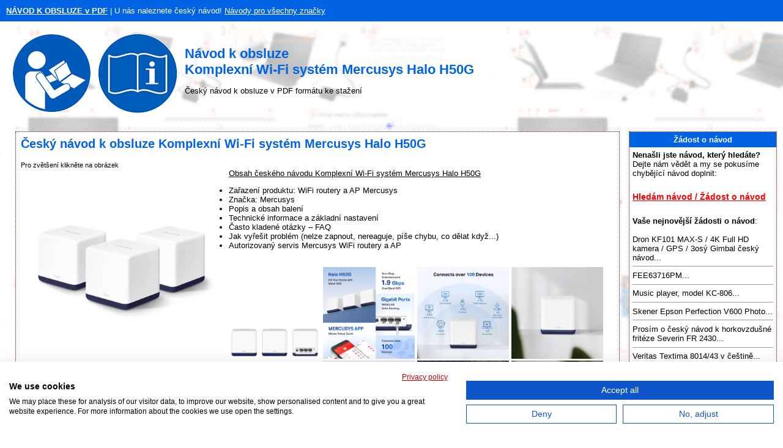

--- FILE ---
content_type: text/html; charset=UTF-8
request_url: https://www.navod-k-obsluze.cz/komplexni-wi-fi-system-mercusys-halo-h50g-83425-navod
body_size: 42597
content:
<!DOCTYPE HTML PUBLIC "-//W3C//DTD HTML 4.01 Transitional//EN" >
<html>
<head>
    <title>NÁVOD K OBSLUZE Komplexní Wi-Fi systém Mercusys Halo H50G | Databáze PDF návodů v češtině</title>
    <meta http-equiv='Content-Type' content='text/html; charset=utf-8'>
    <meta name="description" content="Návod k obsluze, Komplexní Wi-Fi systém Mercusys Halo H50G, Komplexní, Wi-Fi, systém, Mercusys, Halo, H50G">
    <meta name="keywords" content="Návod k obsluze, Komplexní Wi-Fi systém Mercusys Halo H50G, Komplexní, Wi-Fi, systém, Mercusys, Halo, H50G, Návod k obsluze, Návod k obsluze, Český návod, Návod k použití, Manuál, Návod ke stažení, PDF, návod v češtině, Servisní manuál, Instrukce k obsluze, Pokyny">
    <link rel="stylesheet" type="text/css" href="./style.css">
    
    <link rel="apple-touch-icon" sizes="57x57" href="/apple-icon-57x57.png">
    <link rel="apple-touch-icon" sizes="60x60" href="/apple-icon-60x60.png">
    <link rel="apple-touch-icon" sizes="72x72" href="/apple-icon-72x72.png">
    <link rel="apple-touch-icon" sizes="76x76" href="/apple-icon-76x76.png">
    <link rel="apple-touch-icon" sizes="114x114" href="/apple-icon-114x114.png">
    <link rel="apple-touch-icon" sizes="120x120" href="/apple-icon-120x120.png">
    <link rel="apple-touch-icon" sizes="144x144" href="/apple-icon-144x144.png">
    <link rel="apple-touch-icon" sizes="152x152" href="/apple-icon-152x152.png">
    <link rel="apple-touch-icon" sizes="180x180" href="/apple-icon-180x180.png">
    <link rel="icon" type="image/png" sizes="192x192"  href="/android-icon-192x192.png">
    <link rel="icon" type="image/png" sizes="32x32" href="/favicon-32x32.png">
    <link rel="icon" type="image/png" sizes="96x96" href="/favicon-96x96.png">
    <link rel="icon" type="image/png" sizes="16x16" href="/favicon-16x16.png">
    <link rel="manifest" href="/manifest.json">
    <meta name="msapplication-TileColor" content="#ffffff">
    <meta name="msapplication-TileImage" content="/ms-icon-144x144.png">
    <meta name="theme-color" content="#ffffff">
    
    <meta name=viewport content="width=device-width, initial-scale=1">  
    <meta name="viewport" content="width=device-width, initial-scale=1">
    
    <script src="https://ajax.googleapis.com/ajax/libs/jquery/3.3.1/jquery.min.js" type="text/javascript"></script>
        
    <!--progress upload bar-->
    <script type="text/javascript" src="js/jquery.js"></script>
    <script type="text/javascript" src="js/jquery.form.js"></script>
    <script>
    	function upload_image() 
    	{
    		var bar = $('#bar');
    		var percent = $('#percent');
    		
    		$('#myForm').ajaxForm({
    			beforeSubmit: function() {
    				document.getElementById("progress_div").style.display="block";
    				var percentVal = '0%';
    				bar.width(percentVal)
    				percent.html(percentVal);
    			},
    			uploadProgress: function(event, position, total, percentComplete) {
    				var percentVal = percentComplete + '%';
    				bar.width(percentVal)
    				percent.html(percentVal);
    			},
    			success: function() {
    				var percentVal = '100%';
    				bar.width(percentVal)
    				percent.html(percentVal);
    			},
    			complete: function() {
                    alert("Soubor úspěšně nahrán! Děkujeme!");
                    }
    		}); 
    	}
    </script> 
    
    <!--recaptcha-->
    <script type="text/javascript" language="JavaScript">
      // Callback to get the button working.
    	function enableBtn1(){
    	  document.getElementById("submitLink").disabled = false;
    	}
        
    	function enableBtn2(){
    	  document.getElementById("submitFile").disabled = false;
    	}
        
        function enableBtn3(){
    	  document.getElementById("submitDiscussion").disabled = false;
    	}
    
    	
    	// Call to rendor the captcha
    	var recaptcha1;
    	var recaptcha2;
      var recaptcha3;
    	var myCallBack = function() {
    	  //Render the recaptcha1 on the element with ID "recaptcha1"
    	  recaptcha1 = grecaptcha.render('recaptcha1', {
    	    'sitekey' : '6LeM5JgUAAAAAIFhz03s3FMlNakO_0pF8F-1abFL', // production
    	    'theme' : 'light', // can also be dark
    	    'callback' : 'enableBtn1' // function to call when successful verification for button 1
    	  });
     
    	  //Render the recaptcha2 on the element with ID "recaptcha2"
    	  recaptcha2 = grecaptcha.render('recaptcha2', {
    	    'sitekey' : '6LeM5JgUAAAAAIFhz03s3FMlNakO_0pF8F-1abFL', // production
    	    'theme' : 'light', // can also be dark
    	    'callback' : 'enableBtn2' // function to call when successful verification for button 2
    	  });
        
          //Render the recaptcha3 on the element with ID "recaptcha3"
    	  recaptcha3 = grecaptcha.render('recaptcha3', {
    	    'sitekey' : '6LeM5JgUAAAAAIFhz03s3FMlNakO_0pF8F-1abFL', // production
    	    'theme' : 'light', // can also be dark
    	    'callback' : 'enableBtn3' // function to call when successful verification for button 3
    	  });
    
    	};
	</script>
    
    <script async src="https://pagead2.googlesyndication.com/pagead/js/adsbygoogle.js?client=ca-pub-8900144728157862"
     crossorigin="anonymous"></script>
          
    <!-- Global site tag (gtag.js) - Google Analytics -->
    <script async src="https://www.googletagmanager.com/gtag/js?id=G-5JDMFSN1B2"></script>
    <script>
      window.dataLayer = window.dataLayer || [];
      function gtag(){dataLayer.push(arguments);}
      gtag('js', new Date());  
      gtag('config', 'G-5JDMFSN1B2');
    </script>
    
    <!--CMP script-->
    <script src="https://consent-eu.cookiefirst.com/sites/navod-k-obsluze.cz-3c5c2544-8699-4741-982e-7b76f0bb330d/consent.js"></script>    
   
</head>
<body>
<table border="0" width="100%" cellpadding="10" cellspacing="0">
  <tr bgcolor="#0063E4">
    <td height="25">
      <a href="https://www.navod-k-obsluze.cz/" title="Návod k obsluze"><font color="#ffffff"><b>NÁVOD K OBSLUZE v PDF</b></font></a><font color="#ffffff"> | U nás naleznete český návod!</font>
      <a href="./znacky.php" title="Návody k obsluze pro všechny značky"><font color="#ffffff">Návody pro všechny značky</font></a>    </td>
  </tr>
  <tr>
    <td><a href="https://www.navod-k-obsluze.cz/" title="Návod k obsluze"><img style="float: left" border="0" src="./images/navod-k-obsluze-pdf.gif" alt="Návod k obsluze" title="Návod k obsluze" height="150"></a>
    <br><h1>Návod k obsluze<br>Komplexní Wi-Fi systém Mercusys Halo H50G</h1> 
        Český návod k obsluze v PDF formátu ke stažení    </td>
  </tr>
</table>
<table border="0" width="100%" align="center" cellspacing="5" cellpadding="5">
  <tr>
    <td align="center" valign="top"></td>
    <td align="center" valign="top">
<table bgcolor="#ffffff" class="borderTable" width="100%" border="0" align="center" cellspacing="0" cellpadding="5">
  <tr>
    <td width="100%" valign="top">
  <table width="100%" border="0">
    <tr>
      <td>
        <h2>Český návod k obsluze Komplexní Wi-Fi systém Mercusys Halo H50G</h2>        <small>Pro zvětšení klikněte na obrázek</small><br> 
        <a href="./obrazek.php?img=83425" target="new_window" onClick="Open_window();"
        title='Komplexní Wi-Fi systém Mercusys Halo H50G'>
	      <img src="./p/84/komplexni-wi-fi-system-mercusys-halo-h50g-83425.jpg" 
	       alt='Komplexní Wi-Fi systém Mercusys Halo H50G' title='Zvětšit obrázek Komplexní Wi-Fi systém Mercusys Halo H50G'
               border="0" width="300" style="float: left; margin: 10px 20px 20px 20px;"></a>
                               

                    

                <u>Obsah českého návodu Komplexní Wi-Fi systém Mercusys Halo H50G</u>          
                    <ul>
                      <li>Zařazení produktu: WiFi routery a AP Mercusys                      </li><li>Značka: Mercusys                      </li><li>Popis a obsah balení 
                      </li><li>Technické informace a základní nastavení
                                            </li><li>Často kladené otázky – FAQ 
                      </li><li>Jak vyřešit problém (nelze zapnout, nereaguje, píše chybu, co dělat když...)
                      </li><li>Autorizovaný servis Mercusys WiFi routery a AP                      </li>
                    </ul>
        <br>
                    <a href="./obrazek.php?img=83425&aimg=1" target="new_window" onClick="Open_window();" title='Komplexní Wi-Fi systém Mercusys Halo H50G'>
            <img src="./op/84/komplexni-wi-fi-system-mercusys-halo-h50g-83425-1.jpg" width="150" title='Komplexní Wi-Fi systém Mercusys Halo H50G' alt='Komplexní Wi-Fi systém Mercusys Halo H50G' border="0"></a>             <a href="./obrazek.php?img=83425&aimg=2" target="new_window" onClick="Open_window();" title='Komplexní Wi-Fi systém Mercusys Halo H50G'>
            <img src="./op/84/komplexni-wi-fi-system-mercusys-halo-h50g-83425-2.jpg" width="150" title='Komplexní Wi-Fi systém Mercusys Halo H50G' alt='Komplexní Wi-Fi systém Mercusys Halo H50G' border="0"></a>             <a href="./obrazek.php?img=83425&aimg=3" target="new_window" onClick="Open_window();" title='Komplexní Wi-Fi systém Mercusys Halo H50G'>
            <img src="./op/84/komplexni-wi-fi-system-mercusys-halo-h50g-83425-3.jpg" width="150" title='Komplexní Wi-Fi systém Mercusys Halo H50G' alt='Komplexní Wi-Fi systém Mercusys Halo H50G' border="0"></a>             <a href="./obrazek.php?img=83425&aimg=4" target="new_window" onClick="Open_window();" title='Komplexní Wi-Fi systém Mercusys Halo H50G'>
            <img src="./op/84/komplexni-wi-fi-system-mercusys-halo-h50g-83425-4.jpg" width="150" title='Komplexní Wi-Fi systém Mercusys Halo H50G' alt='Komplexní Wi-Fi systém Mercusys Halo H50G' border="0"></a>             <a href="./obrazek.php?img=83425&aimg=5" target="new_window" onClick="Open_window();" title='Komplexní Wi-Fi systém Mercusys Halo H50G'>
            <img src="./op/84/komplexni-wi-fi-system-mercusys-halo-h50g-83425-5.jpg" width="150" title='Komplexní Wi-Fi systém Mercusys Halo H50G' alt='Komplexní Wi-Fi systém Mercusys Halo H50G' border="0"></a>             <a href="./obrazek.php?img=83425&aimg=6" target="new_window" onClick="Open_window();" title='Komplexní Wi-Fi systém Mercusys Halo H50G'>
            <img src="./op/84/komplexni-wi-fi-system-mercusys-halo-h50g-83425-6.jpg" width="150" title='Komplexní Wi-Fi systém Mercusys Halo H50G' alt='Komplexní Wi-Fi systém Mercusys Halo H50G' border="0"></a>             <a href="./obrazek.php?img=83425&aimg=7" target="new_window" onClick="Open_window();" title='Komplexní Wi-Fi systém Mercusys Halo H50G'>
            <img src="./op/84/komplexni-wi-fi-system-mercusys-halo-h50g-83425-7.jpg" width="150" title='Komplexní Wi-Fi systém Mercusys Halo H50G' alt='Komplexní Wi-Fi systém Mercusys Halo H50G' border="0"></a>             <a href="./obrazek.php?img=83425&aimg=8" target="new_window" onClick="Open_window();" title='Komplexní Wi-Fi systém Mercusys Halo H50G'>
            <img src="./op/84/komplexni-wi-fi-system-mercusys-halo-h50g-83425-8.jpg" width="150" title='Komplexní Wi-Fi systém Mercusys Halo H50G' alt='Komplexní Wi-Fi systém Mercusys Halo H50G' border="0"></a>       </td>
    </tr>
    <tr>
      <td>        
        <strong>Návod k obsluze Komplexní Wi-Fi systém Mercusys Halo H50G</strong> obsahuje základní pokyny,
        které je třeba respektovat. Před uvedením do provozu si pozorně přečtěte tento návod.
        Dodržujte všechny bezpečnostní a výstražné pokyny a řiďte se uvedenými doporučeními.
        Návod je nedílnou součástí výrobku Mercusys        a v případě jeho prodeje nebo přemístění by měl být předán společně s výrobkem.
        Dodržování tohoto návodu k použití je bezpodmínečným předpokladem pro ochranu
        zdraví osob a pro uznání odpovědnosti výrobce za případné vady výrobku v průběhu záruční lhůty.
        Stáhněte si oficiální Mercusys návod,
        v němž naleznete pokyny k instalaci, použití, údržbě i servisu vašeho výrobku.
        <br><br>
        A nezapomeňte – nevhodným používáním výrobku Mercusys výrazně zkracujete jeho životnost!

        <br><br>
                <br>
        <hr size="1">        
      </td>
    </tr>
    <tr>
      <td valign="top">
        <h3>Popis produktu</h3><h4>Mercusys Halo H50G (3-pack), bílá</h4><br> Máte ve své domácnosti či firmě problém s internetovým připojením? Ať už jde o nedostatečné pokrytí, špatnou stabilitu, anebo mizernou rychlost, komplexní Wi-Fi systém <strong>Mercusys Halo H50G</strong> vám stoprocentně vytrhne trn z paty. Jedná se totiž o <strong>set tří zařízení</strong>, která vám doma či v kanceláři vytvoří <strong>jednotnou bezdrátovou síť</strong> (s jedním názvem a heslem), na niž se můžete plně spolehnout v každém zákoutí daného interiéru. Každou ze tří jednotek prostě umístíte na vhodné místo a ony pak budou vzájemně spolupracovat – váš mobil, notebook či jiný přístroj se přitom vždycky připojí k té, která mu zajistí ten nejlepší signál a nejrychlejší připojení.<br> Systém využívá moderní technologii <strong>Mesh</strong> (protokol 802.11k/v/r) a je kompatibilní s většinou poskytovatelů internetových služeb (ISP) a modemů.<br> <h4>Spolehlivá Wi-Fi síť pro 100 přístrojů</h4><br> Tento komplexní Wi-Fi systém <strong>pracuje ve dvou pásmech (2,4 GHz a 5 GHz)</strong>, přičemž používá osvědčené bezdrátové standardy <strong>IEEE 802.11 a/n/ac</strong> a zabezpečení <strong>WPA-PSK/WPA2-PSK</strong>. Připojit k němu můžete <strong>až 100 zařízení</strong>, takže stabilní internet zajistíte všem přístrojům, které si jej žádají.<br> <h4>Pokryje celou vaši domácnost</h4><br> Prostřednictvím tří jednotek Mesh systému Mercusys Halo H50G pokryjete spolehlivou bezdrátovou sítí i větší domácnost. Podle informací výrobce totiž zařízení stačí na pokrytí až <strong>550 m2 </strong>obytné plochy.<br> <h4>Dopřejte si rychlé připojení</h4><br> S tímto komplexním Wi-Fi Mesh systémem máte zajištěnu i perfektní rychlost internetového připojení. Zařízení totiž poskytuje přenosovou rychlost až<strong> 1,9 Gbit/s </strong>(1 300 Mbps při 5 GHz; 600 Mbps při 2,4 GHz). Hodí se tak i pro náročnější online operace, jako je třeba streamování videa ve vysokém rozlišení.<br> <h4>Jednoduché ovládání pomocí aplikace</h4><br> Svou domácí či firemní bezdrátovou síť můžete pohodlně nastavit a posléze i spravovat prostřednictvím <strong>chytrého mobilního telefonu či tabletu</strong>. Mercusys Halo H50G je totiž kompatibilní s <strong>aplikací MERCUSYS.</strong><br> <h4>LAN porty nesmí chybět</h4><br> Každá jednotka systému Mercusys Halo H50G obsahuje <strong>tři gigabitové LAN porty</strong>. V případě potřeby tak můžete využít i bleskurychlé kabelové připojení.<br> <hr /><br>  <br> <h4>Klíčové vlastnosti:</h4><br> <ul> <li><strong>3 jednotky Wi-Fi Mesh</strong>, které společně pokryjí až <strong>550</strong> <strong>m2 </strong>plochy spolehlivým internetovým připojením</li> <li><strong>Jednotná bezdrátová síť</strong> (s jedním názvem a heslem)</li> <li><strong>Perfektní rychlost</strong> (až <strong>1,9 Gbit/s</strong>)</li> <li><strong>Až 100 připojených zařízení</strong></li> <li>Možnost ovládání pomocí <strong>mobilní aplikace</strong></li> <li><strong>3 gigabitové porty</strong> na každé jednotce (pro svižné <strong>kabelové připojení</strong>)</li> </ul><br> <br> <hr /><br>  <br> <h4>Obsah balení:</h4><br> <ul> <li>3× Mercusys Halo H50G</li> <li>1× RJ45 kabel</li> <li>3× napájecí adaptér</li> <li>1× instalační příručka</li> </ul><strong>Halo H50G(3-pack) - Wi-Fi Mesh systém AC1900 pro celou domácnost</strong><br> <br> Halo funguje jako jednotný systém, který zaručuje silný signál Wi-Fi v každém koutě vašeho domova a poskytuje neuvěřitelně rychlou a stabilní síť. Přerušování připojení a načítání do vyrovnávací paměti se stanou minulostí.<br> <br> <strong>FUNKCE</strong><br> <br> <ul><li>Jedna síť – díky pokročilé technologii Mesh zařízení Halo společně vytvoří jednu unifikovanou domácí síť s jedním názvem a heslem pro síť Wi-Fi.</li> <li>Bezproblémový roaming – automatické přepínání mezi jednotkami Halo, když se pohybujete po domě, abyste vždy měli nejlepší signál poskytující nejrychlejší připojení pro všechna vaše zařízení.</li> <li>Pokrytí celé domácnosti – pokrytí prostoru až 6 000 ft2 (550 m2) vysokorychlostní sítí Wi-Fi, eliminující mrtvé zóny Wi-Fi ve vaší domácnosti.</li> <li>Dvoupásmová Wi-Fi s rychlostí 1,9 Gbit/s – zařízení Halo H50G poskytuje rychlé a stabilní připojení pro až 100 zařízení s rychlostmi až 1 900 Mbit/s a je kompatibilní s většinou poskytovatelů internetových služeb (ISP) a modemů.</li> <li>Snadné ovládání pomocí aplikace – s aplikací MERCUSYS můžete rychle nastavit a spravovat Wi-Fi.</li> <li>Plně gigabitové porty – 3 gigabitové porty na každou jednotku Halo pro bleskurychlé kabelové připojení.</li></ul><br> <strong>PARAMETRY</strong><br> <br> <ul><li>Standardy: IEEE 802.11 a/n/ac 5 GHz, IEEE 802.11 b/g/n 2.4 GHz</li> <li>Přenos signálu: 1300 Mbps při 5 GHz; 600 Mbps při 2,4 GHz</li> <li>Zabezpečení: WPA-PSK/WPA2-PSK</li> <li>Mesh protokol: 802.11k/v/r</li> <li>Quality of Service: WMM</li> <li>Typ WAN: Dynamická IP, Statická IP, PPPoE, L2TP, PPTP</li> <li>DHCP: Server, Klient</li> <li>Firewall: SPI firewall</li> <li>Protokoly: podpora IPv4 a IPv6</li> <li>Rozměry: 88 × 88 × 88 mm</li> <li>Rozhraní: 3x gigabit porty</li> <li>Tlačítko: Reset</li> <li>Operační teplota: 0 - 40°C</li></ul><br> <strong>OBSAH BALENÍ</strong><br> 3x Halo H50G<br> 1x RJ45 kabel<br> 3x Napájecí adaptér<br> 1x Instalační příručka        
      </td>
    </tr>
    <tr>
      <td>
      <br><hr size="1"><a name="stahnout"></a><h3>Návod k obsluze Komplexní Wi-Fi systém Mercusys Halo H50G</h3>Stažení PDF návodu k obsluze pro Komplexní Wi-Fi systém Mercusys Halo H50G není v současné době možné. Soubor není připraven.<br><br> 
             
<!--
              <h3>Nahrání návodu</h3>
              Máte návod k obsluze pro Komplexní Wi-Fi systém Mercusys Halo H50G v elektronické podobě? <strong>Pošlete nám jej, prosím, a pomozte rozšířit naši knihovnu návodů.</strong>
              Děkujeme i za ostatní uživatele.
              <br><br>
              Pro nahrání návodu je zapotřebí ověření, zda-li nejste robot. Poté se Vám zobrazí tlačítko "Nahrát odkaz" nebo "Nahrát soubor".  
              <br>
              <script type="text/javascript" charset="utf-8">              
              $(document).ready(function(){
                //this will submit only if the value is not default
                $("#submitLink").click(function () {
                    if ($("#valueText").val() === "")
                    {
                        alert("Zadejte správný odkaz na stránku s návodem.");
                        return false;
                    }             
                });
              });
               
              $(document).ready(function(){
                 //this will empty the field is the value is the default one
                 $("#valueText").focus(function () {
                    if (this.value == 'https://www.web.cz/navod.pdf') {
                        this.value = ''; 
                    }
                });
              
              $(document).ready(function(){
                //this will submit only if the value is not default
                $("#submitFile").click(function () {
                    var fileName = $("#fileToUpload").val();
                    
                    if(fileName)
                    { // returns true if the string is not empty
                        //alert(fileName + " was selected");
                    }
                    else { // no file was selected
                        alert("Vyberte z Vašeho počítače soubor s návodem.");
                        return false;
                    }                    
                });
              });                          
              </script>
              
              <table>
                <tr>
                  <td>
                        <img src="./images/pdf-nahrat-button.gif" title="Nahrát PDF návod" alt="Nahrát PDF návod" border="0" height="110" width="125">
                        <img src="./images/doc-nahrat-button.gif" title="Nahrát DOC návod" alt="Nahrát DOC návod" border="0" height="110" width="125">
                      <br>
                      <form action="./add_url.php?prod=83425" id="myForm" method="POST" enctype="multipart/form-data">
                      <input type="hidden" name="web" value="12">  
                      <input type="hidden" id="valueCode" name="kod" size="10" placeholder="Sicherheitscode" value="navod">                                         
                      
                      <u><b>Zde vložte odkaz na návod k obsluze tohoto produktu</b></u>:
                      <br><i>Nevkládejte zde nesmysly, jen platný odkaz vedoucí na NÁVOD k obsluze. Děkujeme</i>
                      <br>
                      <input type="text" id="valueText" name="url_d" placeholder="Vložte odkaz ve tvaru: https://www.web.cz/navod.pdf">
                      <br><br>
                        
                        <div id="recaptcha1" class="googlecapt"></div>
			                  <div class="infusion-submit">
                        <input type="submit" id="submitLink" name="sent" value="NAHRÁT ODKAZ"></div>
                                                                 
                      <br>
                      <br>
                      <br>
                      
                      <font color="#CC0000"><b>NEBO</b></font>
                      <br><br>
                      <u><b>Zde vložte soubor s návodem k obsluze tohoto produktu</b></u>:
                      <br>(60MB max; Povolené formáty: pdf, docx)
                      <br><i>Nevkládejte zde životopisy, faktury aj. nesmysly, nýbrž NÁVOD k obsluze. Děkujeme</i>
                      <b>
                      <br><input type="file" name="myfile" id="fileToUpload">
                      <br>
                      <div class='progress' id="progress_div">
                      <div class='bar' id='bar'></div>
                      <div class='percent' id='percent'>0%</div>
                      </div>
                      </b>
                      <br>
                                              <div id="recaptcha2" class="googlecapt"></div>
			                 <div class="infusion-submit">
                        <input type="submit" id="submitFile" name="sentfile" value="NAHRÁT SOUBOR" onclick='upload_image();'></div>                                             
                                            </form>
                    
                  </td>
                </tr>
              </table>            
-->
        
        <hr size="1">    

        <h3>Technické parametry</h3><h4> Komplexní Wi-Fi systém Mercusys Halo H50G</h4><table><tr><td class="borderBottom" width="70%">Záruka</td> <td class="borderBottom">36 měsíců</td> </tr> <tr> <td class="borderBottom">Partnumber</td> <td class="borderBottom">Halo H50G(3-pack)</td> </tr>  <tr> <td class="borderBottom" colspan="2"><strong>Další parametry</strong></td> </tr> <tr> <td class="borderBottom"> <strong>Počet externích antén</strong><br>WiFi routery jsou vybaveny anténou, případně anténami pro vysílání WiFi signálu. Anténa může být integrovaná uvnitř modemu, případně umístěna na modemu zvenku/externě. Obecně platí že externí antény mají lepší šíření signálu než interní. Šíření WiFi signálu je zejména v budovách ovlivněno množstvím zdí, stropů a množstvím překážek, kterými musí signál procházet a je v nich postupně tlumen - Počet externích antén</a> </td> <td class="borderBottom">integrovaná</td> </tr> <tr> <td class="borderBottom"> <strong>Počet LAN portů</strong><br>Množství zásuvek pro připojení dalších zařízení prostřednictvím síťového kabelu s konektorem RJ-45.<br> Počet LAN portů</a> </td> <td class="borderBottom">3</td> </tr> <tr> <td class="borderBottom"> <strong>Rychlost LAN</strong><br>Maximální přenosová rychlost LAN sítě prostřednictvím kabelu. Pro běžné použití v kancelářích / domácnosti, postačí základní rychlost 10/100 Mb/s. Pro náročnější použití a hraní her je vhodná rychlost 10/100/1000 Mb/s - Rychlost LAN</a> </td> <td class="borderBottom">1000 Mbit (1 Gbit)</td> </tr> <tr> <td class="borderBottom"> <strong>Wi-Fi</strong><br>Tento parametr udává, jestli je součástí produktu přímé připojení k síti přes WiFi.<br> Díky technologii WiFi se dnes můžete připojit k internetu prakticky kdekoliv ať už doma, v restauraci nebo na jiných místech. <br> Wi-Fi zařízení jsou dnes prakticky ve všech přenosných počítačích a i v některých mobilních telefonech. <br> Wi-Fi</a> </td> <td class="borderBottom">Ano</td> </tr> <tr> <td class="borderBottom"> Wi-Fi Standardy </td> <td class="borderBottom">802.11a (Wi-Fi 1), 802.11b (Wi-Fi 2), 802.11g (Wi-Fi 3), 802.11n (Wi-Fi 4), 802.11ac (Wi-Fi 5)</td> </tr> <tr> <td class="borderBottom"> <strong>Rychlost Wi-Fi</strong><br>Datová propustnost popisuje maximální přenosou rychlost jakou je možné ve WiFi síti přenášat data.<br> Pro běžné kancelářeské a domácí potřeby plně dostačují routery s datovou propustností do 300 Mb/s, pro přenos videa ve FullHD formátu a vyšším, hraní on-line her a přenášení velkých datových objemů je vhodné volit WiFi routery s vyšší datovou propustností.<br> Rychlost Wi-Fi</a> </td> <td class="borderBottom">1900 MB/s</td> </tr> <tr> <td class="borderBottom"> Wi-Fi Mesh </td> <td class="borderBottom">Ano</td> </tr> <tr> <td class="borderBottom"> <strong>Frekvenční pásmo</strong><br>WiFi sítě aktuálně využívají dvě frekvence: 2,4 GHz a 5 GHz. 2,4GHz je nejrozšířenější, a proto také zahlcené velkým množstvím zařízení, které v něm pracují, toto pásmo začíná být "pomalé". 5 GHz je méně zahlcené a poskytuje několikanásobně vyšší přenosovou ryhlost a propustnost. Pro volbu frekvenčního pásma, ve kterém WiFi router pracuje je důležité, aby ve stejném frekvenčním pásmu uměla pracovat i zařízení, která budou do WiFi sítě připojena, resp. ji budou využívat.<br> Frekvenční pásmo</a> </td> <td class="borderBottom">5, 2,4 GHz</td> </tr> <tr> <td class="borderBottom"> <strong>3G</strong><br>Označení pro mobilní sítě 3. generace umožňující vysokorychlostní přenos dat a nové multimediální funkce, například videohovory. Patří do nich i české sítě 3.generace UMTS. Služby spojené s touto generací představují schopnost přenášet obojí – hlas (telefonní hovor) i data (stahovaná data, e-maily, zprávy) - 3G</a> </td> <td class="borderBottom">Ne</td> </tr> <tr> <td class="borderBottom"> 4G/LTE </td> <td class="borderBottom">Ne</td> </tr> <tr> <td class="borderBottom"> <strong>ADSL</strong><br>WiFi router je možné použít jako modem v ADSL/VDSL datových sítích (připojení přes digitální telefonní linku) - ADSL</a> </td> <td class="borderBottom">Ne</td> </tr> <tr> <td class="borderBottom"> VDSL </td> <td class="borderBottom">Ne</td> </tr> <tr> <td class="borderBottom"> <strong>USB</strong><br>USB (Universal Serial Bus) je univerzální sériová sběrnice. Moderní způsob připojení periférií k multimediálnímu zařízení. Slouží pro připojení tiskárny, myši, klávesnice, joysticky, fotoaparáty, modemy atd., ale i pro přenos dat z videokamer, čteček paměťových karet, MP3 přehrávačů, externích disků a externích vypalovacích mechanik.<br> USB</a> </td> <td class="borderBottom">Ne</td> </tr> <tr> <td class="borderBottom"> Rodičovská kontrola </td> <td class="borderBottom">Ano</td> </tr> <tr> <td class="borderBottom"> <strong>Barva</strong><br>Vyjadřuje barvu výrobku, barvu uvádíme podle toho, která barva na výrobku převládá a je dominantní - Barva</a> </td> <td class="borderBottom">bílá</td> </tr>  <tr> <td class="borderBottom" colspan="2"><strong>Rozměry výrobku</strong></td> </tr> <tr> <td class="borderBottom">Šířka výrobku</td> <td class="borderBottom">8.8 cm</td> </tr> <tr> <td class="borderBottom">Výška výrobku</td> <td class="borderBottom">8.9 cm</td> </tr> <tr> <td class="borderBottom">Hloubka výrobku</td> <td class="borderBottom">8.9 cm</td> </tr> <tr> <td class="borderBottom">Hmotnost výrobku</td> <td class="borderBottom">0.4 kg</td> </tr>  <tr> <td class="borderBottom" colspan="2"><strong>Rozměry balení</strong></td> </tr> <tr> <td class="borderBottom">Šířka balení</td> <td class="borderBottom">13.1 cm</td> </tr> <tr> <td class="borderBottom">Výška balení</td> <td class="borderBottom">34.5 cm</td> </tr> <tr> <td class="borderBottom">Hloubka balení</td> <td class="borderBottom">15.4 cm</td> </tr> <tr> <td class="borderBottom">Hmotnost balení</td> <td class="borderBottom">0.9 kg</td> </tr> </table><hr size="1"><h3>Hodnocení</h3><b>100% uživatelů tento produkt doporučuje ostatním. Jak jste na tom Vy? </b><br><img src="./images/rating/5.gif" alt="Hodnocení: 5 z 5" title="Hodnocení: 5 z 5" border="0" height="42" width="150"><br><br>Tento produkt už hodnotilo 1 majitelů. Přidejte i Vaše hodnocení a zkušenosti s výrobkem.      
      <br>
      <hr size="1">
      <h3>Diskuze</h3> 
      <a name="diskuze"></a>
      <img src="./images/diskuze.gif" height="16" width="16" alt="Diskuze" title="Diskuze">
      
      Zeptejte se našich techniků, máte-li problémy s nastavením, nebo jste narazili v návodu na nejasnosti.
      Využijte naši moderovanou diskuzi.
      Diskuze je veřejná a slouží i ostatním návštěvníkům našich stránek, kteří se potýkají s podobnými problémy.
      
      <br><br><a href="#novy" title='Nový komentář k Komplexní Wi-Fi systém Mercusys Halo H50G'>Nový komentář k Komplexní Wi-Fi systém Mercusys Halo H50G</a><br><br><table align="center" cellpadding="5" cellspacing="0" width="100%"><tr><td colspan="2" bgcolor="#E5E5E5"><strong>Předmět: Prepojenie do MESH</strong></td></tr><tr><td><strong>Datum</strong>: 27.09.2023 15:57:21</td><td><strong>Autor</strong>: neznámý</td></tr><tr><td colspan="2">Dobrý deň, pre vytvorenie MESH siete sa jednotlivé boxy pripájajú výlučne prostredníctvom WiFi, alebo je možné pre vyššiu stabilitu siete každý box pripojiť ETH káblom priamo do portov routera ISP?</td></tr><tr><td colspan="2" align="right"><a href="#novy" title="Odpovědět">Odpovědět</a></td></tr></table><br><table align="center" cellpadding="5" cellspacing="0" width="100%"><tr><td colspan="2" bgcolor="#E5E5E5"><strong>Předmět: viditelnost URL</strong></td></tr><tr><td><strong>Datum</strong>: 10.05.2023 15:42:23</td><td><strong>Autor</strong>: neznámý</td></tr><tr><td colspan="2">Dobrý den, moji rodiče si koupili tento produkt, ale já nevím jaké výhody jim to přináší. Je možné že přes jejich aplikaci sledují moji aktivitu na webových stránkách (jestli mohou vidět které stránky sleduji, a co na nich sleduji)? Pokud ano, tak jak se proti tomu lze bránit?<br />
Předem děkuji</td></tr><tr><td colspan="2" align="right"><a href="#novy" title="Odpovědět">Odpovědět</a></td></tr></table><br><strong>Vložit nový příspěvek / Dotaz / Komentář:</strong>      <br><br>            
        
      <a name="novy"></a>
          
        <div class="container">
          <form enctype="multipart/form-data" action="./add_msg.php?prod=83425" method="POST" name="f">
            Položky označené <font color="#FF0000">*</font> je nutné vyplnit.
            <div class="row">
              <div class="col-25">
                <label for="d_uname"><strong>Vaše jméno</strong> <font color="#FF0000">*</font>:</label>
              </div>
              <div class="col-75">
                <input type="text" id="d_uname" name="d_uname" placeholder="Vaše jméno..">
              </div>
            </div>
            <div class="row">
              <div class="col-25">
                <label for="d_uemail">E-mail :</label>
              </div>
              <div class="col-75">
                <input type="text" id="d_uemail" name="d_uemail" placeholder="E-mail..">
              </div>
            </div>
            <div class="row">
              <div class="col-25">
                <label for="d_name"><strong>Předmět</strong> <font color="#FF0000">*</font>:</label>
              </div>
              <div class="col-75">
                <input type="text" id="d_name" name="d_name" placeholder="Předmět / Dotaz / Komentář..">
              </div>
            </div>    
            <div class="row">
              <div class="col-25">
                <label for="d_desc"><strong>Příspěvek</strong> <font color="#FF0000">*</font>:</label>
              </div>
              <div class="col-75">
                <textarea id="d_desc" name="d_desc" placeholder="Text příspěvku.." style="height:150px"></textarea>
              </div>
            </div>
            <div class="row">
                      
                      <small>Váš email nebude zobrazen. Nezapomeňte jej vyplnit v případě, že chcete obdržet odpověď na Váš dotaz/příspěvek.
                      <br>
                      <input type="checkbox" id="souhlas" name="souhlas" checked>
                      <a href="./ochrana-osobnich-udaju.php" title="Informace o ochraně osobních údajů" target="_blank"><u>Souhlasím se zpracováním osobních údajů v souladu s GDPR</u></a>
                      </small><br>
              <div id="recaptcha3" class="googlecapt"></div>
			        <div class="infusion-submit">       
              <input type="submit" id="submitDiscussion" value="ODESLAT PŘÍSPĚVEK"></div>
            </div>
            <input type="hidden" name="sent">
            <input type="hidden" name="d_p_id" value="83425">
            <!--SPAM CODE-->
            <input type="hidden" name="kod" size="10" value="navod">
          </form>
        </div>
      
      </td>
    </tr>
    </table>
            
            <!--reCaptcha callback-->
            <script type="text/javascript">
            jQuery(document).ready(function ($) {                     		
                // disable the button until successfull google captcha
                document.getElementById("submitLink").disabled = true;
                document.getElementById("submitFile").disabled = true;
                document.getElementById("submitDiscussion").disabled = true;                       
            })(jQuery);
            </script>
            <!-- include recaptcha from google -->
            <script src="https://www.google.com/recaptcha/api.js?onload=myCallBack&render=explicit" async defer></script>
    
  </td></tr></table>
      <br>
  </td>
    <td valign="top" width="20%"><table bgcolor="#ffffff" class="borderTable" width="100%" align="center" cellspacing="0" cellpadding="5">
  <tr bgcolor="#0063E4"><!--#DD0000-->
    <td height="25" width="100%" align="center"><font color="#ffffff"><strong>Žádost o návod</strong></font></td>
  </tr>
  <tr>
    <td width="100%">
    <b>Nenašli jste návod, který hledáte?</b> Dejte nám vědět a my se pokusíme chybějící návod doplnit:
 
    <a href="./zadost-o-navod.php" title="Žádost o nahrání návodu k obsluze"><h5><font color="red">Hledám návod / Žádost o návod</font></h5></a>
  <strong>Vaše nejnovější žádosti o návod</strong>:<br><br>Dron KF101 MAX-S / 4K Full HD kamera / GPS / 3osý Gimbal  český návod...<hr size="1">FEE63716PM...<hr size="1">Music player, model KC-806...<hr size="1">Skener Epson Perfection V600 Photo...<hr size="1">Prosím o český návod k horkovzdušné fritéze Severin FR 2430...<hr size="1">Veritas Textima 8014/43 v češtině...<br></td></tr></table>
<br><table bgcolor="#ffffff" class="borderTable" width="100%" align="center" cellspacing="0" cellpadding="5">
  <tr bgcolor="#0063E4"><!--#DD0000-->
    <td height="25" width="100%" align="center"><font color="#ffffff"><strong>Diskuze</strong></font></td>
  </tr>
  <tr>
    <td width="100%">
<strong>Poslední příspěvky v diskuzi</strong>:<br><br><strong>Dotaz</strong><br>Autor: neznámý<br><a href="../mycka-nadobi-bosch-silence-plus-spv24cx00e-28642-navod" title='Otevřít stránku - Myčka nádobí Bosch Silence Plus SPV24CX00E'>Myčka nádobí Bosch Silence Plus SPV24CX00E</a><br>Dobrý den,jiz vám někdo odpověděl? Máme stěny problém. Děkuji. St....<hr size="1"><strong>Návod k použití </strong><br>Autor: Zita<br><a href="../susicka-beko-dc-7130-80868-navod" title='Otevřít stránku - Sušička Beko DC 7130'>Sušička Beko DC 7130</a><br>Prosím o návod k použiti v cz. Děkuji ...<hr size="1"><strong>Spínač - scipak Husqvarna 236</strong><br>Autor: Miroslav<br><a href="../retezova-pila-husqvarna-236-benzinova-6600-navod" title='Otevřít stránku - Řetězová pila Husqvarna 236, benzínová'>Řetězová pila Husqvarna 236, benzínová</a><br>Dobrý večer přeji, dostal jsem od jednoho zákazníka u nás v práci Husqvarna 236 - chtěl ji vyhodit že si koupil novou. Pila je zanedbatelná ale nalil jsem benzín a ona nastartovala na druhé zatáhnutí...Je tam asi špatná lišta i řetěz ale problém podle mého n�...<hr size="1"><strong>Dotaz</strong><br>Autor: Vladimír<br><a href="../autokamera-navitel-r450-nv-cerna-79473-navod" title='Otevřít stránku - Autokamera Navitel R450 NV černá'>Autokamera Navitel R450 NV černá</a><br>Koupil jsem kameru NAVITEL R450NV a kabel pro přenos dat. Používám kartu SD 16 GB.
Po připojení kamery do PC kabelem se mi v PC nezobrazí disk (připijení nového zařízení), a proto nemohu videa stahovat a zálohovat. Nezobrazí se.
Jak mám postupovat?

Děkuji za...<hr size="1"><strong>Induč.varič kraft</strong><br>Autor: PhDr.Ján<br><a href="../indukcni-varic-kraft-dele-kd4168-124220-navod" title='Otevřít stránku - Indukční vařič KRAFT DELE KD4168'>Indukční vařič KRAFT DELE KD4168</a><br>Varič som zaplatil,vašou zákonnou povinnosť je aby tam bol aj manuál v slovenčine a dodaný.
Žiadam o zaslanie manuálu v papierovej forme v slovenskom jazyku ako vám zákon káže.
S pozdravom
J.Kotlár,Ústecorlická 11 Poprad ...</td></tr></table>
<br><br></td>
  </tr>
      <tr>
    <td colspan="3" align="center">
    <hr size="1">
      <h3>Co o nás říkají naši uživatelé:</h3>
      <h4>Martina: "U Vás jsem konečně našla návod, který jsem nikde nemohla najít! Naprostá spokojenost!"</h4>
      <h4>Mojmír: "Váš web mi hodně pomohl, protože návod nebyl k výrobku přiložen. Děkuji mnohokrát."</h4>
      <h4>Jana: "Děkuji za tyto stránky! Díky vašemu návodu jsem opět zprovoznila svou myčku."</h4>         
    </td>
  </tr>
  <tr>
    <td colspan="3" align="center">
             
    </td>
  </tr>
  <tr>
    <td colspan="3" bgcolor="#0063E4" align="center" valign="middle">
      <font color="#ffffff">Prohlížejte návody k obsluze v češtine v naší online knihovně, manuály a příručky k obsluze ke stažení ve formátu PDF. Databáze s návody je neustále aktualizována a doplňována o nové výrobky. Sháníte návod? Požádejte nás!</font>
      <br>
      <strong>
        <a href="https://www.navod-k-obsluze.cz/" title="Návod k obsluze"><font color="#ffffff">NAVOD-K-OBSLUZE.cz</font></a>      
        | <a href="https://www.navod-k-obsluze.cz/jak-prelozit-pdf-do-cestiny.php" title="Jak přeložit PDF do češtiny"><font color="#ffffff">Jak přeložit PDF do češtiny</font></a>
        | <a href="https://www.navod-k-obsluze.cz/kontakt.php" title="Kontakt"><font color="#ffffff">Kontakt</font></a>
        <!-- | <a href="https://www.navod-k-obsluze.cz/donate.php" title="Podpořte nás"><font color="#ffffff">Podpořte nás</font></a>-->
        | <a href="https://www.navod-k-obsluze.cz/dmca.php" title="DMCA"><font color="#ffffff">DMCA</font></a>
      </strong>
      <font color="#ffffff">&copy; 2026</font>
      <br><br>
      <a href="https://www.comgate.cz/cz/platebni-brana" target="_blank" title="Platební brána ComGate"><img src="./images/comgate.png" title="Platební brána ComGate" alt="Platební brána ComGate" height="25" width="110"><a>
        <img src="./images/visa.png" title="VISA" alt="VISA" height="25" width="77">
        <img src="./images/mastercard.png" title="Mastercard" alt="Mastercard" height="25" width="110">
        <img src="./images/cesko-plati-kartou.png" title="Česko platí kartou" alt="Česko platí kartou" height="25" width="54">
        
    </td>
  </tr>
</table>
<a href="https://www.toplist.cz"><script language="JavaScript" type="text/javascript">
<!--
document.write('<img src="https://toplist.cz/dot.asp?id=1790115&http='+
escape(document.referrer)+'&t='+escape(document.title)+
'&wi='+escape(window.screen.width)+'&he='+escape(window.screen.height)+'&cd='+
escape(window.screen.colorDepth)+'" width="1" height="1" border=0 alt="TOPlist" />');
//--></script><noscript><img src="https://toplist.cz/dot.asp?id=1790115" border="0"
alt="TOPlist" width="1" height="1" /></noscript></a>
</body>
</html>


--- FILE ---
content_type: text/html; charset=utf-8
request_url: https://www.google.com/recaptcha/api2/aframe
body_size: -85
content:
<!DOCTYPE HTML><html><head><meta http-equiv="content-type" content="text/html; charset=UTF-8"></head><body><script nonce="xXlehZkMUTWAa30CaLtHzg">/** Anti-fraud and anti-abuse applications only. See google.com/recaptcha */ try{var clients={'sodar':'https://pagead2.googlesyndication.com/pagead/sodar?'};window.addEventListener("message",function(a){try{if(a.source===window.parent){var b=JSON.parse(a.data);var c=clients[b['id']];if(c){var d=document.createElement('img');d.src=c+b['params']+'&rc='+(localStorage.getItem("rc::a")?sessionStorage.getItem("rc::b"):"");window.document.body.appendChild(d);sessionStorage.setItem("rc::e",parseInt(sessionStorage.getItem("rc::e")||0)+1);localStorage.setItem("rc::h",'1769045695383');}}}catch(b){}});window.parent.postMessage("_grecaptcha_ready", "*");}catch(b){}</script></body></html>